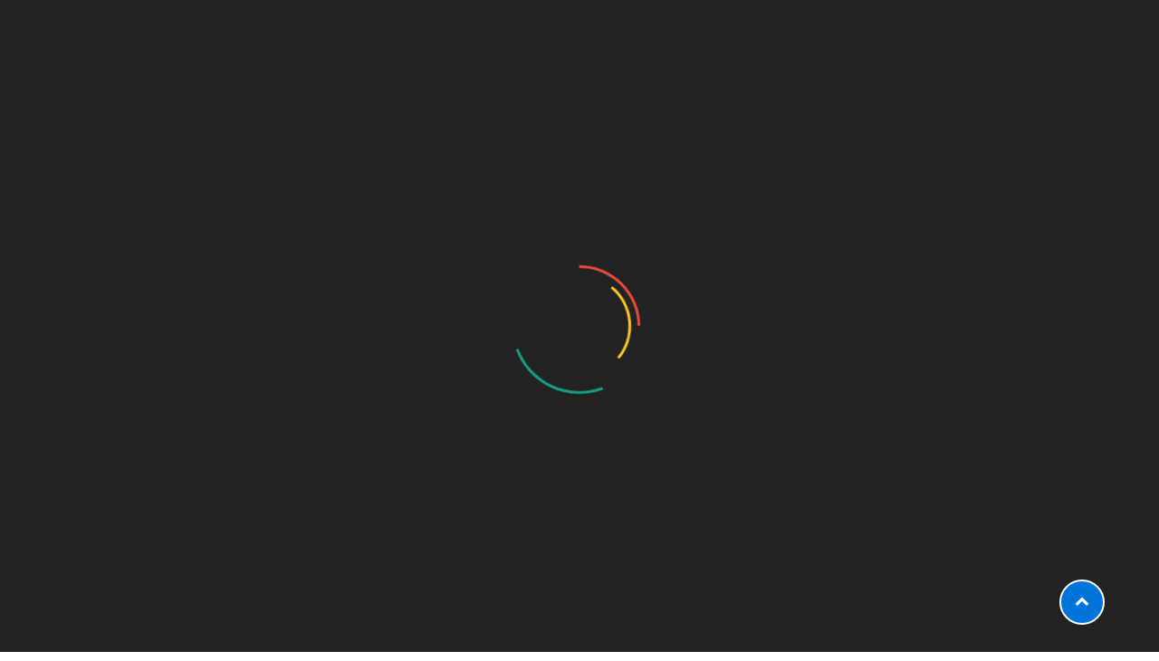

--- FILE ---
content_type: text/css
request_url: https://stevelowtwaitstudios.com/wp-content/themes/crypto-airdrop/assets/css/footer.css?ver=6.9
body_size: 731
content:
/*--------------------------------------------------------------*/
/*	Footer Section
/*--------------------------------------------------------------*/

.footer { 
	position: relative;
	background-color: #0074da;
    /*margin-top: 55px;*/
	border-top: 2px solid;
	padding-top: 5rem;
} 
.footer::before {
    content: "";
    display: block;
    /* height: 100%; */
    position: absolute;
	z-index: 8;
    top: -1px;
    left: 0;
    width: 100%;
    /* background-color: rgba(0, 9, 15, 0.8); */
}
.site-footer { background-color: transparent; position: relative; }

.footer li a {
	text-decoration: none;
}
.social-btns {
   height: auto;
    /* margin: auto; */
    font-size: 0;
    text-align: center;
    position: absolute;
    top: -50px;
    bottom: 0;
    left: 0;
    right: 0;
}
.social-btns .btn {
    display: inline-block;
    background-color: #fff;
    width: 90px;
    height: 90px;
    line-height: 90px;
    margin-left: 25px;
    text-align: center;
    position: relative;
    overflow: hidden;
    border-radius: 100%;
    box-shadow: 0 4px 9px 0 rgba(0, 0, 0, 0.2);
    opacity: 0.99;
}
.social-btns .btn i {
    font-size: 38px;
}
.social-btns .btn i {
    -webkit-transform: scale(0.8);
    transform: scale(0.8);
}
.social-btns .btn, .social-btns .btn:before, .social-btns .btn i {
    transition: all 0.35s;
    transition-timing-function: cubic-bezier(0.31, -0.105, 0.43, 1.59);
}
.border-box {
	position:relative;
}
.border-box:after {
	height: 350px;
    position: absolute;
    width: 4px;
    border-right: 20px white;
    content: '';
    top: 0;
    border-top-right-radius: 20px;
    border-bottom-right-radius: 20px;
}
.border-box:before {
	height: 350px;
    position: absolute;
    width: 4px;
    border-left: 20px white;
    content: '';
    top: 0;
	right:0;
    border-top-left-radius: 20px;
    border-bottom-left-radius: 20px;
}


/*--------------------------------------------------------------*/
/*	Footer Widget Section
/*--------------------------------------------------------------*/

.footer .container-full {
	padding: 0 5%;
}
.site-footer .widget {
	margin: 0 0 25px;
    padding: 20px;
    background: #ffffffeb;
 }
.site-footer .widget .widget-title { 
	/* color: #ffffff;  */
	border: none; 
	margin: 0 0 30px; 
	padding: 0; 
	font-weight: 600; 
	word-wrap: break-word;
}
.site-footer .widget .widget-title:after {
    display: none;
}
/* .site-footer .widget ul li, 
.site-footer .widget ul li a {
	color: #fff;
} */
/* .site-footer .widget_rss a {
	color: #fff;
} */
.site-footer .widget_calendar table {
	color: #000;
}
.site-footer .widget #calendar_wrap th {
	/* color: #fff; */
	line-height: 1.75 !important;
}
/* .site-footer .widget_calendar .wp-calendar-nav span a {
	color: #fff;
} */
/* .site-footer .widget_search {
	background: none;
} */
.site-footer p, .site-footer .widget address > a, 
.site-footer .widget address > p > a, 
.site-footer .widget .post .entry-title a {
	color: #747474; 
}
.site-footer .widget .post { border-bottom: 1px solid rgba(255, 255, 255, 0.2); }
.site-footer .widget .tagcloud a {
	background-color: #1d2125; 
	border: 1px solid #333;
	color: #e0e0e0; 
	text-decoration: none; 
}
.site-footer .widget .tagcloud a:focus {
	background-color: #0074da;
	border: 1px solid #333;
}

.site-footer .widget .widget-title img {
	max-width:5%;
}
.site-footer .twitter-feed-widget ul li + li {
    padding-top: 14px;
    margin-top: 14px;
    border-top: 1px solid rgba(255, 255, 255, 0.2)
}
.site-footer .twitter-feed-widget p {
  margin: 0 0 20px
}
.social-btns .btn:focus:before, .social-btns .btn:hover:before {
    top: -10%;
    left: -10%;
}

.social-btns .btn:before {
    background-color: #FF4081;
}
.social-btns .btn:before {
    content: '';
    width: 120%;
    height: 120%;
    position: absolute;
    -webkit-transform: rotate(45deg);
    transform: rotate(45deg);
}
.social-btns .btn:before {
    top: 90%;
    left: -110%;
}
.social-btns .btn, .social-btns .btn:before, .social-btns .btn i {
    transition: all 0.35s;
    transition-timing-function: cubic-bezier(0.31, -0.105, 0.43, 1.59);
}
.social-btns .btn:focus i, .social-btns .btn:hover i {
    color: #fff;
    -webkit-transform: scale(1);
    transform: scale(1);
}
/*--------------------------------------------------------------*/
/*	Footer Social links
/*--------------------------------------------------------------*/



/*--------------------------------------------------------------*/
/*	Footer Copyrights - Site Info
/*--------------------------------------------------------------*/

.footer-copyrights { background-color: #00090f; border-top: 1px solid rgba(255, 255, 255, 0.1); }
.site-info { padding: 30px 0; font-size: 0.938rem; text-align: center; color: #fff; }
.site-info p { color: #cccfd2; margin: 0; padding: 0; }
.site-info a:hover { color: #0088ff; }



--- FILE ---
content_type: text/css
request_url: https://stevelowtwaitstudios.com/wp-content/themes/crypto-airdrop/assets/css/skin-default.css?ver=6.9
body_size: -266
content:
/*
* Author: WpFrank
* Created by: (WP Frank)
* Copyright (c) 2020, include.
* http://wpfrank.com/
* Name: skin-default.css
*/


button, 
button[disabled]:hover, 
button[disabled]:focus, 
input[type=button], 
input[type=button][disabled]:hover, 
input[type=button][disabled]:focus, 
input[type=reset], 
input[type=reset][disabled]:hover, 
input[type=reset][disabled]:focus, 
input[type=submit], 
input[type=submit][disabled]:hover, 
input[type=submit][disabled]:focus {
	background: #0074da; 
}

#particles-js {
    background: #0074da;
}

--- FILE ---
content_type: text/javascript
request_url: https://stevelowtwaitstudios.com/wp-content/themes/crypto-airdrop/assets/js/main.js?ver=6.9
body_size: 1260
content:
(function(jQuery) { "use strict";


	// acordian FAQ
	jQuery('.head').click(function() {
	  jQuery(this).toggleClass('active');
	  jQuery(this).parent().find('.arrow').toggleClass('arrow-animate');
	  jQuery(this).parent().find('.content').slideToggle(280);
	});
	
	// parallax
	jQuery(window).scroll(function() {
			var scrollDistance = jQuery(window).scrollTop();

			// Show/hide menu on scroll
			//if (scrollDistance >= 850) {
			//		jQuery('nav').fadeIn("fast");
			//} else {
			//		jQuery('nav').fadeOut("fast");
			//}
		
			// Assign active class to nav links while scolling
			jQuery('.section').each(function(i) {
				if (jQuery(this).position().top <= scrollDistance) {
					jQuery('.menu li.active').removeClass('active');
					jQuery('.menu li').eq(i).addClass('active');
				}
			});
	}).scroll();
	
	
	//Serch
	jQuery('.header').on('click', '.search-toggle', function(e) {
	  var selector = jQuery(this).data('selector');

	  jQuery(selector).toggleClass('show').find('.search-input').focus();
	  jQuery(this).toggleClass('active');

	  e.preventDefault();          
	});
	
	
	//Menu On Hover
		
	jQuery('body').on('mouseenter mouseleave','.nav-item',function(e){
			if (jQuery(window).width() > 750) {
				var _d=jQuery(e.target).closest('.nav-item');_d.addClass('show');
				setTimeout(function(){
				_d[_d.is(':hover')?'addClass':'removeClass']('show');
				},1);
			}
	});	
	
	jQuery('.dropdown-submenu a').click(function() {

       jQuery('.dropdown-submenu').toggleClass('show');
		return false;
	});
		
	// Scroll to down anchor                
	jQuery(function() {
		jQuery('.scroll-down').click (function() {
		  jQuery('html, body').animate({scrollTop: jQuery('section.service').offset().top }, 'slow');
		  return false;
		});
	});
	
	/* ---------------------------------------------- /*
	* Scroll top
	/* ---------------------------------------------- */

	jQuery(window).scroll(function() {
		if (jQuery(this).scrollTop() > 100) {
			jQuery('.page-scroll-up').fadeIn();
		} else {
			jQuery('.page-scroll-up').fadeOut();
		}
	});
	
	jQuery('.page-scroll-up').click(function () {
		jQuery("html, body").animate({
			scrollTop: 0
		}, 700);
		return false;
	});

	/* ---------------------------------------------- /*
	* Loader
	/* ---------------------------------------------- */
	
	setTimeout(function() {
		jQuery('body').addClass('loaded');
	}, 3500);
			
			

	/* ---------------------------------------------- /*
	* Slider Particle JS
	/* ---------------------------------------------- */

	jQuery(window).load(function() {
		//Particle js
		   /*----- Particles JS Config -----*/
		var particles = jQuery('#particles-js');
		if(particles.length) {

			particlesJS("particles-js", {
				"particles": {
					"number": {
						"value": 50,
						"density": {
							"enable": true,
							"value_area": 800
						}
					},
					"color": {
						"value": "#ffffff"
					},
					"shape": {
						"type": "circle",
						"stroke": {
							"width": 0,
							"color": "#000000"
						},
						"polygon": {
							"nb_sides": 5
						},
						"image": {
							"src": "img/github.svg",
							"width": 100,
							"height": 100
						}
					},
					"opacity": {
						"value": 0.5,
						"random": false,
						"anim": {
							"enable": false,
							"speed": 1,
							"opacity_min": 0.1,
							"sync": false
						}
					},
					"size": {
						"value": 3,
						"random": true,
						"anim": {
							"enable": false,
							"speed": 40,
							"size_min": 0.1,
							"sync": false
						}
					},
					"line_linked": {
						"enable": true,
						"distance": 150,
						"color": "#ffffff",
						"opacity": 0.4,
						"width": 1
					},
					"move": {
						"enable": true,
						"speed": 4,
						"direction": "none",
						"random": false,
						"straight": false,
						"out_mode": "out",
						"bounce": false,
						"attract": {
							"enable": false,
							"rotateX": 600,
							"rotateY": 1200
						}
					}
				},
				"interactivity": {
					"detect_on": "window",
					"events": {
						"onhover": {
							"enable": false,
							"mode": "push"
						},
						"onclick": {
							"enable": false,
							"mode": "push"
						},
						"resize": true
					},
					"modes": {
						"grab": {
							"distance": 400,
							"line_linked": {
								"opacity": 1
							}
						},
						"bubble": {
							"distance": 400,
							"size": 40,
							"duration": 2,
							"opacity": 8,
							"speed": 3
						},
						"repulse": {
							"distance": 200,
							"duration": 0.4
						},
						"push": {
							"particles_nb": 4
						},
						"remove": {
							"particles_nb": 2
						}
					}
				},
				"backgroundMode": {
					"zIndex": 100, // any value >= 0 is good
					/* if you want elements above particles 
					   just set a bigger z-index in your css */
					"enable": false
				  },
				"retina_detect": false
			});

		}
	});

 })(jQuery);